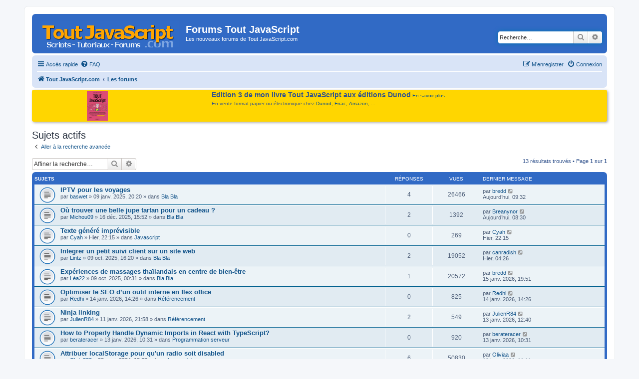

--- FILE ---
content_type: text/html; charset=UTF-8
request_url: https://www.toutjavascript.com/forum/search.php?search_id=active_topics&sid=c833be4c986a5006dc60a1b2fefd934c
body_size: 7105
content:
<!DOCTYPE html>
<html dir="ltr" lang="fr">
<head>
<meta charset="utf-8" />
<meta http-equiv="X-UA-Compatible" content="IE=edge">
<meta name="viewport" content="width=device-width, initial-scale=1" />

<title>Forums Tout JavaScript - Sujets actifs</title>

	<link rel="alternate" type="application/atom+xml" title="Flux - Forums Tout JavaScript" href="/forum/app.php/feed?sid=b90084550b2d2a5217b8814e4012a3a0">			<link rel="alternate" type="application/atom+xml" title="Flux - Nouveaux sujets" href="/forum/app.php/feed/topics?sid=b90084550b2d2a5217b8814e4012a3a0">				

<link href="./assets/css/font-awesome.min.css?assets_version=17" rel="stylesheet">
<link href="./styles/prosilver/theme/stylesheet.css?assets_version=17" rel="stylesheet">
<link href="./styles/prosilver/theme/en/stylesheet.css?assets_version=17" rel="stylesheet">
<link href="./styles/styletjs/theme/styletjs.css?assets_version=17" rel="stylesheet">




<!--[if lte IE 9]>
	<link href="./styles/prosilver/theme/tweaks.css?assets_version=17" rel="stylesheet">
<![endif]-->




<script>
	(function(i,s,o,g,r,a,m){i['GoogleAnalyticsObject']=r;i[r]=i[r]||function(){
	(i[r].q=i[r].q||[]).push(arguments)},i[r].l=1*new Date();a=s.createElement(o),
	m=s.getElementsByTagName(o)[0];a.async=1;a.src=g;m.parentNode.insertBefore(a,m)
	})(window,document,'script','//www.google-analytics.com/analytics.js','ga');

	ga('create', 'UA-84779837-1', 'auto');
		ga('send', 'pageview');
</script>

<!-- Global site tag (gtag.js) - Google Analytics -->
<!-- Global site tag (gtag.js) - Google Analytics -->
<script async src="https://www.googletagmanager.com/gtag/js?id=G-RG9CG2MH4K"></script>
<script>
  window.dataLayer = window.dataLayer || [];
  function gtag(){dataLayer.push(arguments);}
  gtag('js', new Date());

  gtag('config', 'G-RG9CG2MH4K');
</script>
<!-- Matomo -->
<script type="text/javascript">
  var _paq = window._paq = window._paq || [];
  /* tracker methods like "setCustomDimension" should be called before "trackPageView" */
  _paq.push(['trackPageView']);
  _paq.push(['enableLinkTracking']);
  (function() {
    var u="//info.mellifere.com/";
    _paq.push(['setTrackerUrl', u+'matomo.php']);
    _paq.push(['setSiteId', '2']);
    var d=document, g=d.createElement('script'), s=d.getElementsByTagName('script')[0];
    g.type='text/javascript'; g.async=true; g.src=u+'matomo.js'; s.parentNode.insertBefore(g,s);
  })();
</script>
<!-- End Matomo Code -->


</head>
<body id="phpbb" class="nojs notouch section-search ltr ">


<div id="wrap" class="wrap">
	<a id="top" class="top-anchor" accesskey="t"></a>
	<div id="page-header">
		<div class="headerbar" role="banner">
					<div class="inner">

			<div id="site-description" class="site-description">
				<a id="logo" class="logo" href="https://www.toutjavascript.com" title="Tout JavaScript.com"><span class="site_logo"></span></a>
				<h1>Forums Tout JavaScript</h1>
				<p>Les nouveaux forums de Tout JavaScript.com</p>
				<p class="skiplink"><a href="#start_here">Vers le contenu</a></p>
			</div>

									<div id="search-box" class="search-box search-header" role="search">
				<form action="./search.php?sid=b90084550b2d2a5217b8814e4012a3a0" method="get" id="search">
				<fieldset>
					<input name="keywords" id="keywords" type="search" maxlength="128" title="Recherche par mots-clés" class="inputbox search tiny" size="20" value="" placeholder="Recherche…" />
					<button class="button button-search" type="submit" title="Rechercher">
						<i class="icon fa-search fa-fw" aria-hidden="true"></i><span class="sr-only">Rechercher</span>
					</button>
					<a href="./search.php?sid=b90084550b2d2a5217b8814e4012a3a0" class="button button-search-end" title="Recherche avancée">
						<i class="icon fa-cog fa-fw" aria-hidden="true"></i><span class="sr-only">Recherche avancée</span>
					</a>
					<input type="hidden" name="sid" value="b90084550b2d2a5217b8814e4012a3a0" />

				</fieldset>
				</form>
			</div>
						
			</div>
					</div>
				<div class="navbar" role="navigation">
	<div class="inner">

	<ul id="nav-main" class="nav-main linklist" role="menubar">

		<li id="quick-links" class="quick-links dropdown-container responsive-menu" data-skip-responsive="true">
			<a href="#" class="dropdown-trigger">
				<i class="icon fa-bars fa-fw" aria-hidden="true"></i><span>Accès rapide</span>
			</a>
			<div class="dropdown">
				<div class="pointer"><div class="pointer-inner"></div></div>
				<ul class="dropdown-contents" role="menu">
					
											<li class="separator"></li>
																									<li>
								<a href="./search.php?search_id=unanswered&amp;sid=b90084550b2d2a5217b8814e4012a3a0" role="menuitem">
									<i class="icon fa-file-o fa-fw icon-gray" aria-hidden="true"></i><span>Sujets sans réponse</span>
								</a>
							</li>
							<li>
								<a href="./search.php?search_id=active_topics&amp;sid=b90084550b2d2a5217b8814e4012a3a0" role="menuitem">
									<i class="icon fa-file-o fa-fw icon-blue" aria-hidden="true"></i><span>Sujets actifs</span>
								</a>
							</li>
							<li class="separator"></li>
							<li>
								<a href="./search.php?sid=b90084550b2d2a5217b8814e4012a3a0" role="menuitem">
									<i class="icon fa-search fa-fw" aria-hidden="true"></i><span>Rechercher</span>
								</a>
							</li>
					
											<li class="separator"></li>
																			<li>
								<a href="./memberlist.php?mode=team&amp;sid=b90084550b2d2a5217b8814e4012a3a0" role="menuitem">
									<i class="icon fa-shield fa-fw" aria-hidden="true"></i><span>L’équipe du forum</span>
								</a>
							</li>
																<li class="separator"></li>

									</ul>
			</div>
		</li>

				<li data-skip-responsive="true">
			<a href="/forum/app.php/help/faq?sid=b90084550b2d2a5217b8814e4012a3a0" rel="help" title="Foire aux questions (Questions posées fréquemment)" role="menuitem">
				<i class="icon fa-question-circle fa-fw" aria-hidden="true"></i><span>FAQ</span>
			</a>
		</li>
						
			<li class="rightside"  data-skip-responsive="true">
			<a href="./ucp.php?mode=login&amp;sid=b90084550b2d2a5217b8814e4012a3a0" title="Connexion" accesskey="x" role="menuitem">
				<i class="icon fa-power-off fa-fw" aria-hidden="true"></i><span>Connexion</span>
			</a>
		</li>
					<li class="rightside" data-skip-responsive="true">
				<a href="./ucp.php?mode=register&amp;sid=b90084550b2d2a5217b8814e4012a3a0" role="menuitem">
					<i class="icon fa-pencil-square-o  fa-fw" aria-hidden="true"></i><span>M’enregistrer</span>
				</a>
			</li>
						</ul>

	<ul id="nav-breadcrumbs" class="nav-breadcrumbs linklist navlinks" role="menubar">
						<li class="breadcrumbs">
							<span class="crumb"  itemtype="http://data-vocabulary.org/Breadcrumb" itemscope=""><a href="https://www.toutjavascript.com" itemprop="url" data-navbar-reference="home"><i class="icon fa-home fa-fw" aria-hidden="true"></i><span itemprop="title">Tout JavaScript.com</span></a></span>
										<span class="crumb"  itemtype="http://data-vocabulary.org/Breadcrumb" itemscope=""><a href="./index.php?sid=b90084550b2d2a5217b8814e4012a3a0" itemprop="url" accesskey="h" data-navbar-reference="index"><span itemprop="title">Les forums</span></a></span>

								</li>
		
					<li class="rightside responsive-search">
				<a href="./search.php?sid=b90084550b2d2a5217b8814e4012a3a0" title="Voir les options de recherche avancée" role="menuitem">
					<i class="icon fa-search fa-fw" aria-hidden="true"></i><span class="sr-only">Rechercher</span>
				</a>
			</li>
			</ul>

	</div>
</div>
	</div>

	<style type="text/css">
		#introTJS {
			padding: 2px 8px;
			background-color: #FFD600;
		 /*	background-color: #eee; */
			margin-top:4px;
			margin-bottom:4px;
			border-radius: 4px;
			box-shadow: 2px 2px 5px #aaa;
			display: flex;
			justify-content: space-around;
  flex-flow: row;
  align-items: stretch;
		}

		#introTJS > img {
			vertical-align: top;
			margin-right:15px;
		}
		#introTJS > div {
			margin-left:4px;
			margin-right:4px;
		}
		span.introTJStitre {
			font-weight:bold;
			font-size:14px;
		}
	</style>

  <div id="introTJS">
		<a href="/livre/index.php"><img src="https://www.toutjavascript.com/livre/toutjavascript3.jpg" width="" height="60" title="Tout JavaScript - Edition 3 - Dunod"></a>

		<div><span class="introTJStitre">Edition 3 de mon livre Tout JavaScript aux éditions Dunod</span>	<a href="/livre/index.php">En savoir plus</a>
			<br>
			<span style="display:block; margin-top: 4px;">En vente format papier ou électronique chez <a href="https://www.dunod.com/sciences-techniques/tout-javascript-2" target="_blank">Dunod</a>, <a href="https://livre.fnac.com/a13991951/Olivier-Hondermarck-Tout-Javascript" target="_blank">Fnac</a>, <a href="https://amzn.to/3X1REst" target="_blank">Amazon</a>, ...</span>



		</div>

		<div style="clear:both"></div>
	</div>


	
	<a id="start_here" class="anchor"></a>
	<div id="page-body" class="page-body" role="main">
		
		

<h2 class="searchresults-title">Sujets actifs</h2>

	<p class="advanced-search-link">
		<a class="arrow-left" href="./search.php?sid=b90084550b2d2a5217b8814e4012a3a0" title="Recherche avancée">
			<i class="icon fa-angle-left fa-fw icon-black" aria-hidden="true"></i><span>Aller à la recherche avancée</span>
		</a>
	</p>


	<div class="action-bar bar-top">

			<div class="search-box" role="search">
			<form method="post" action="./search.php?st=7&amp;sk=t&amp;sd=d&amp;sr=topics&amp;sid=b90084550b2d2a5217b8814e4012a3a0&amp;search_id=active_topics">
			<fieldset>
				<input class="inputbox search tiny" type="search" name="add_keywords" id="add_keywords" value="" placeholder="Affiner la recherche…" />
				<button class="button button-search" type="submit" title="Rechercher">
					<i class="icon fa-search fa-fw" aria-hidden="true"></i><span class="sr-only">Rechercher</span>
				</button>
				<a href="./search.php?sid=b90084550b2d2a5217b8814e4012a3a0" class="button button-search-end" title="Recherche avancée">
					<i class="icon fa-cog fa-fw" aria-hidden="true"></i><span class="sr-only">Recherche avancée</span>
				</a>
			</fieldset>
			</form>
		</div>
	
		
		<div class="pagination">
						13 résultats trouvés
							 &bull; Page <strong>1</strong> sur <strong>1</strong>
					</div>
	</div>


		<div class="forumbg">

		<div class="inner">
		<ul class="topiclist">
			<li class="header">
				<dl class="row-item">
					<dt><div class="list-inner">Sujets</div></dt>
					<dd class="posts">Réponses</dd>
					<dd class="views">Vues</dd>
					<dd class="lastpost"><span>Dernier message</span></dd>
				</dl>
			</li>
		</ul>
		<ul class="topiclist topics">

								<li class="row bg1">
				<dl class="row-item topic_read">
					<dt title="Aucun nouveau message non-lu dans ce sujet.">
												<div class="list-inner">
																					<a href="./viewtopic.php?f=7&amp;t=4133&amp;sid=b90084550b2d2a5217b8814e4012a3a0" class="topictitle">IPTV pour les voyages</a>
																												<br />
							
															<div class="responsive-show" style="display: none;">
									Dernier message par <a href="./memberlist.php?mode=viewprofile&amp;u=23386&amp;sid=b90084550b2d2a5217b8814e4012a3a0" class="username">bredd</a> &laquo; <a href="./viewtopic.php?f=7&amp;t=4133&amp;p=11864&amp;sid=b90084550b2d2a5217b8814e4012a3a0#p11864" title="Aller au dernier message">Aujourd’hui, 09:32</a>
									<br />Posté dans <a href="./viewforum.php?f=7&amp;sid=b90084550b2d2a5217b8814e4012a3a0">Bla Bla</a>
								</div>
							<span class="responsive-show left-box" style="display: none;">Réponses : <strong>4</strong></span>							
							<div class="responsive-hide">
																								par <a href="./memberlist.php?mode=viewprofile&amp;u=21981&amp;sid=b90084550b2d2a5217b8814e4012a3a0" class="username">baswet</a> &raquo; 09 janv. 2025, 20:20 &raquo; dans <a href="./viewforum.php?f=7&amp;sid=b90084550b2d2a5217b8814e4012a3a0">Bla Bla</a>
							</div>

							
													</div>
					</dt>
					<dd class="posts">4 <dfn>Réponses</dfn></dd>
					<dd class="views">26466 <dfn>Vues</dfn></dd>
					<dd class="lastpost">
						<span><dfn>Dernier message </dfn>par <a href="./memberlist.php?mode=viewprofile&amp;u=23386&amp;sid=b90084550b2d2a5217b8814e4012a3a0" class="username">bredd</a>
															<a href="./viewtopic.php?f=7&amp;t=4133&amp;p=11864&amp;sid=b90084550b2d2a5217b8814e4012a3a0#p11864" title="Aller au dernier message">
									<i class="icon fa-external-link-square fa-fw icon-lightgray icon-md" aria-hidden="true"></i><span class="sr-only"></span>
								</a>
														<br />Aujourd’hui, 09:32
						</span>
					</dd>
				</dl>
			</li>
											<li class="row bg2">
				<dl class="row-item topic_read">
					<dt title="Aucun nouveau message non-lu dans ce sujet.">
												<div class="list-inner">
																					<a href="./viewtopic.php?f=7&amp;t=4922&amp;sid=b90084550b2d2a5217b8814e4012a3a0" class="topictitle">Où trouver une belle jupe tartan pour un cadeau ?</a>
																												<br />
							
															<div class="responsive-show" style="display: none;">
									Dernier message par <a href="./memberlist.php?mode=viewprofile&amp;u=23389&amp;sid=b90084550b2d2a5217b8814e4012a3a0" class="username">Breanynor</a> &laquo; <a href="./viewtopic.php?f=7&amp;t=4922&amp;p=11863&amp;sid=b90084550b2d2a5217b8814e4012a3a0#p11863" title="Aller au dernier message">Aujourd’hui, 08:30</a>
									<br />Posté dans <a href="./viewforum.php?f=7&amp;sid=b90084550b2d2a5217b8814e4012a3a0">Bla Bla</a>
								</div>
							<span class="responsive-show left-box" style="display: none;">Réponses : <strong>2</strong></span>							
							<div class="responsive-hide">
																								par <a href="./memberlist.php?mode=viewprofile&amp;u=23104&amp;sid=b90084550b2d2a5217b8814e4012a3a0" class="username">Michou09</a> &raquo; 16 déc. 2025, 15:52 &raquo; dans <a href="./viewforum.php?f=7&amp;sid=b90084550b2d2a5217b8814e4012a3a0">Bla Bla</a>
							</div>

							
													</div>
					</dt>
					<dd class="posts">2 <dfn>Réponses</dfn></dd>
					<dd class="views">1392 <dfn>Vues</dfn></dd>
					<dd class="lastpost">
						<span><dfn>Dernier message </dfn>par <a href="./memberlist.php?mode=viewprofile&amp;u=23389&amp;sid=b90084550b2d2a5217b8814e4012a3a0" class="username">Breanynor</a>
															<a href="./viewtopic.php?f=7&amp;t=4922&amp;p=11863&amp;sid=b90084550b2d2a5217b8814e4012a3a0#p11863" title="Aller au dernier message">
									<i class="icon fa-external-link-square fa-fw icon-lightgray icon-md" aria-hidden="true"></i><span class="sr-only"></span>
								</a>
														<br />Aujourd’hui, 08:30
						</span>
					</dd>
				</dl>
			</li>
											<li class="row bg1">
				<dl class="row-item topic_read">
					<dt title="Aucun nouveau message non-lu dans ce sujet.">
												<div class="list-inner">
																					<a href="./viewtopic.php?f=1&amp;t=5074&amp;sid=b90084550b2d2a5217b8814e4012a3a0" class="topictitle">Texte généré imprévisible</a>
																												<br />
							
															<div class="responsive-show" style="display: none;">
									Dernier message par <a href="./memberlist.php?mode=viewprofile&amp;u=23388&amp;sid=b90084550b2d2a5217b8814e4012a3a0" class="username">Cyah</a> &laquo; <a href="./viewtopic.php?f=1&amp;t=5074&amp;p=11862&amp;sid=b90084550b2d2a5217b8814e4012a3a0#p11862" title="Aller au dernier message">Hier, 22:15</a>
									<br />Posté dans <a href="./viewforum.php?f=1&amp;sid=b90084550b2d2a5217b8814e4012a3a0">Javascript</a>
								</div>
														
							<div class="responsive-hide">
																								par <a href="./memberlist.php?mode=viewprofile&amp;u=23388&amp;sid=b90084550b2d2a5217b8814e4012a3a0" class="username">Cyah</a> &raquo; Hier, 22:15 &raquo; dans <a href="./viewforum.php?f=1&amp;sid=b90084550b2d2a5217b8814e4012a3a0">Javascript</a>
							</div>

							
													</div>
					</dt>
					<dd class="posts">0 <dfn>Réponses</dfn></dd>
					<dd class="views">269 <dfn>Vues</dfn></dd>
					<dd class="lastpost">
						<span><dfn>Dernier message </dfn>par <a href="./memberlist.php?mode=viewprofile&amp;u=23388&amp;sid=b90084550b2d2a5217b8814e4012a3a0" class="username">Cyah</a>
															<a href="./viewtopic.php?f=1&amp;t=5074&amp;p=11862&amp;sid=b90084550b2d2a5217b8814e4012a3a0#p11862" title="Aller au dernier message">
									<i class="icon fa-external-link-square fa-fw icon-lightgray icon-md" aria-hidden="true"></i><span class="sr-only"></span>
								</a>
														<br />Hier, 22:15
						</span>
					</dd>
				</dl>
			</li>
											<li class="row bg2">
				<dl class="row-item topic_read">
					<dt title="Aucun nouveau message non-lu dans ce sujet.">
												<div class="list-inner">
																					<a href="./viewtopic.php?f=7&amp;t=4415&amp;sid=b90084550b2d2a5217b8814e4012a3a0" class="topictitle">Integrer un petit suivi client sur un site web</a>
																												<br />
							
															<div class="responsive-show" style="display: none;">
									Dernier message par <a href="./memberlist.php?mode=viewprofile&amp;u=23387&amp;sid=b90084550b2d2a5217b8814e4012a3a0" class="username">canradish</a> &laquo; <a href="./viewtopic.php?f=7&amp;t=4415&amp;p=11826&amp;sid=b90084550b2d2a5217b8814e4012a3a0#p11826" title="Aller au dernier message">Hier, 04:26</a>
									<br />Posté dans <a href="./viewforum.php?f=7&amp;sid=b90084550b2d2a5217b8814e4012a3a0">Bla Bla</a>
								</div>
							<span class="responsive-show left-box" style="display: none;">Réponses : <strong>2</strong></span>							
							<div class="responsive-hide">
																								par <a href="./memberlist.php?mode=viewprofile&amp;u=22537&amp;sid=b90084550b2d2a5217b8814e4012a3a0" class="username">Lintz</a> &raquo; 09 oct. 2025, 16:20 &raquo; dans <a href="./viewforum.php?f=7&amp;sid=b90084550b2d2a5217b8814e4012a3a0">Bla Bla</a>
							</div>

							
													</div>
					</dt>
					<dd class="posts">2 <dfn>Réponses</dfn></dd>
					<dd class="views">19052 <dfn>Vues</dfn></dd>
					<dd class="lastpost">
						<span><dfn>Dernier message </dfn>par <a href="./memberlist.php?mode=viewprofile&amp;u=23387&amp;sid=b90084550b2d2a5217b8814e4012a3a0" class="username">canradish</a>
															<a href="./viewtopic.php?f=7&amp;t=4415&amp;p=11826&amp;sid=b90084550b2d2a5217b8814e4012a3a0#p11826" title="Aller au dernier message">
									<i class="icon fa-external-link-square fa-fw icon-lightgray icon-md" aria-hidden="true"></i><span class="sr-only"></span>
								</a>
														<br />Hier, 04:26
						</span>
					</dd>
				</dl>
			</li>
											<li class="row bg1">
				<dl class="row-item topic_read">
					<dt title="Aucun nouveau message non-lu dans ce sujet.">
												<div class="list-inner">
																					<a href="./viewtopic.php?f=7&amp;t=4414&amp;sid=b90084550b2d2a5217b8814e4012a3a0" class="topictitle">Expériences de massages thaïlandais en centre de bien-être</a>
																												<br />
							
															<div class="responsive-show" style="display: none;">
									Dernier message par <a href="./memberlist.php?mode=viewprofile&amp;u=23386&amp;sid=b90084550b2d2a5217b8814e4012a3a0" class="username">bredd</a> &laquo; <a href="./viewtopic.php?f=7&amp;t=4414&amp;p=11824&amp;sid=b90084550b2d2a5217b8814e4012a3a0#p11824" title="Aller au dernier message">15 janv. 2026, 19:51</a>
									<br />Posté dans <a href="./viewforum.php?f=7&amp;sid=b90084550b2d2a5217b8814e4012a3a0">Bla Bla</a>
								</div>
							<span class="responsive-show left-box" style="display: none;">Réponses : <strong>1</strong></span>							
							<div class="responsive-hide">
																								par <a href="./memberlist.php?mode=viewprofile&amp;u=22214&amp;sid=b90084550b2d2a5217b8814e4012a3a0" class="username">Léa22</a> &raquo; 09 oct. 2025, 00:31 &raquo; dans <a href="./viewforum.php?f=7&amp;sid=b90084550b2d2a5217b8814e4012a3a0">Bla Bla</a>
							</div>

							
													</div>
					</dt>
					<dd class="posts">1 <dfn>Réponses</dfn></dd>
					<dd class="views">20572 <dfn>Vues</dfn></dd>
					<dd class="lastpost">
						<span><dfn>Dernier message </dfn>par <a href="./memberlist.php?mode=viewprofile&amp;u=23386&amp;sid=b90084550b2d2a5217b8814e4012a3a0" class="username">bredd</a>
															<a href="./viewtopic.php?f=7&amp;t=4414&amp;p=11824&amp;sid=b90084550b2d2a5217b8814e4012a3a0#p11824" title="Aller au dernier message">
									<i class="icon fa-external-link-square fa-fw icon-lightgray icon-md" aria-hidden="true"></i><span class="sr-only"></span>
								</a>
														<br />15 janv. 2026, 19:51
						</span>
					</dd>
				</dl>
			</li>
											<li class="row bg2">
				<dl class="row-item topic_read">
					<dt title="Aucun nouveau message non-lu dans ce sujet.">
												<div class="list-inner">
																					<a href="./viewtopic.php?f=5&amp;t=5037&amp;sid=b90084550b2d2a5217b8814e4012a3a0" class="topictitle">Optimiser le SEO d’un outil interne en flex office</a>
																												<br />
							
															<div class="responsive-show" style="display: none;">
									Dernier message par <a href="./memberlist.php?mode=viewprofile&amp;u=21174&amp;sid=b90084550b2d2a5217b8814e4012a3a0" class="username">Redhi</a> &laquo; <a href="./viewtopic.php?f=5&amp;t=5037&amp;p=11815&amp;sid=b90084550b2d2a5217b8814e4012a3a0#p11815" title="Aller au dernier message">14 janv. 2026, 14:26</a>
									<br />Posté dans <a href="./viewforum.php?f=5&amp;sid=b90084550b2d2a5217b8814e4012a3a0">Référencement</a>
								</div>
														
							<div class="responsive-hide">
																								par <a href="./memberlist.php?mode=viewprofile&amp;u=21174&amp;sid=b90084550b2d2a5217b8814e4012a3a0" class="username">Redhi</a> &raquo; 14 janv. 2026, 14:26 &raquo; dans <a href="./viewforum.php?f=5&amp;sid=b90084550b2d2a5217b8814e4012a3a0">Référencement</a>
							</div>

							
													</div>
					</dt>
					<dd class="posts">0 <dfn>Réponses</dfn></dd>
					<dd class="views">825 <dfn>Vues</dfn></dd>
					<dd class="lastpost">
						<span><dfn>Dernier message </dfn>par <a href="./memberlist.php?mode=viewprofile&amp;u=21174&amp;sid=b90084550b2d2a5217b8814e4012a3a0" class="username">Redhi</a>
															<a href="./viewtopic.php?f=5&amp;t=5037&amp;p=11815&amp;sid=b90084550b2d2a5217b8814e4012a3a0#p11815" title="Aller au dernier message">
									<i class="icon fa-external-link-square fa-fw icon-lightgray icon-md" aria-hidden="true"></i><span class="sr-only"></span>
								</a>
														<br />14 janv. 2026, 14:26
						</span>
					</dd>
				</dl>
			</li>
											<li class="row bg1">
				<dl class="row-item topic_read">
					<dt title="Aucun nouveau message non-lu dans ce sujet.">
												<div class="list-inner">
																					<a href="./viewtopic.php?f=5&amp;t=4992&amp;sid=b90084550b2d2a5217b8814e4012a3a0" class="topictitle">Ninja linking</a>
																												<br />
							
															<div class="responsive-show" style="display: none;">
									Dernier message par <a href="./memberlist.php?mode=viewprofile&amp;u=22494&amp;sid=b90084550b2d2a5217b8814e4012a3a0" class="username">JulienR84</a> &laquo; <a href="./viewtopic.php?f=5&amp;t=4992&amp;p=11771&amp;sid=b90084550b2d2a5217b8814e4012a3a0#p11771" title="Aller au dernier message">13 janv. 2026, 12:40</a>
									<br />Posté dans <a href="./viewforum.php?f=5&amp;sid=b90084550b2d2a5217b8814e4012a3a0">Référencement</a>
								</div>
							<span class="responsive-show left-box" style="display: none;">Réponses : <strong>2</strong></span>							
							<div class="responsive-hide">
																								par <a href="./memberlist.php?mode=viewprofile&amp;u=22494&amp;sid=b90084550b2d2a5217b8814e4012a3a0" class="username">JulienR84</a> &raquo; 11 janv. 2026, 21:58 &raquo; dans <a href="./viewforum.php?f=5&amp;sid=b90084550b2d2a5217b8814e4012a3a0">Référencement</a>
							</div>

							
													</div>
					</dt>
					<dd class="posts">2 <dfn>Réponses</dfn></dd>
					<dd class="views">549 <dfn>Vues</dfn></dd>
					<dd class="lastpost">
						<span><dfn>Dernier message </dfn>par <a href="./memberlist.php?mode=viewprofile&amp;u=22494&amp;sid=b90084550b2d2a5217b8814e4012a3a0" class="username">JulienR84</a>
															<a href="./viewtopic.php?f=5&amp;t=4992&amp;p=11771&amp;sid=b90084550b2d2a5217b8814e4012a3a0#p11771" title="Aller au dernier message">
									<i class="icon fa-external-link-square fa-fw icon-lightgray icon-md" aria-hidden="true"></i><span class="sr-only"></span>
								</a>
														<br />13 janv. 2026, 12:40
						</span>
					</dd>
				</dl>
			</li>
											<li class="row bg2">
				<dl class="row-item topic_read">
					<dt title="Aucun nouveau message non-lu dans ce sujet.">
												<div class="list-inner">
																					<a href="./viewtopic.php?f=4&amp;t=4993&amp;sid=b90084550b2d2a5217b8814e4012a3a0" class="topictitle">How to Properly Handle Dynamic Imports in React with TypeScript?</a>
																												<br />
							
															<div class="responsive-show" style="display: none;">
									Dernier message par <a href="./memberlist.php?mode=viewprofile&amp;u=21371&amp;sid=b90084550b2d2a5217b8814e4012a3a0" class="username">berateracer</a> &laquo; <a href="./viewtopic.php?f=4&amp;t=4993&amp;p=11770&amp;sid=b90084550b2d2a5217b8814e4012a3a0#p11770" title="Aller au dernier message">13 janv. 2026, 10:31</a>
									<br />Posté dans <a href="./viewforum.php?f=4&amp;sid=b90084550b2d2a5217b8814e4012a3a0">Programmation serveur</a>
								</div>
														
							<div class="responsive-hide">
																								par <a href="./memberlist.php?mode=viewprofile&amp;u=21371&amp;sid=b90084550b2d2a5217b8814e4012a3a0" class="username">berateracer</a> &raquo; 13 janv. 2026, 10:31 &raquo; dans <a href="./viewforum.php?f=4&amp;sid=b90084550b2d2a5217b8814e4012a3a0">Programmation serveur</a>
							</div>

							
													</div>
					</dt>
					<dd class="posts">0 <dfn>Réponses</dfn></dd>
					<dd class="views">920 <dfn>Vues</dfn></dd>
					<dd class="lastpost">
						<span><dfn>Dernier message </dfn>par <a href="./memberlist.php?mode=viewprofile&amp;u=21371&amp;sid=b90084550b2d2a5217b8814e4012a3a0" class="username">berateracer</a>
															<a href="./viewtopic.php?f=4&amp;t=4993&amp;p=11770&amp;sid=b90084550b2d2a5217b8814e4012a3a0#p11770" title="Aller au dernier message">
									<i class="icon fa-external-link-square fa-fw icon-lightgray icon-md" aria-hidden="true"></i><span class="sr-only"></span>
								</a>
														<br />13 janv. 2026, 10:31
						</span>
					</dd>
				</dl>
			</li>
											<li class="row bg1">
				<dl class="row-item topic_read">
					<dt title="Aucun nouveau message non-lu dans ce sujet.">
												<div class="list-inner">
																					<a href="./viewtopic.php?f=1&amp;t=4031&amp;sid=b90084550b2d2a5217b8814e4012a3a0" class="topictitle">Attribuer localStorage pour qu'un radio soit disabled</a>
																												<br />
							
															<div class="responsive-show" style="display: none;">
									Dernier message par <a href="./memberlist.php?mode=viewprofile&amp;u=21978&amp;sid=b90084550b2d2a5217b8814e4012a3a0" class="username">Oliviaa</a> &laquo; <a href="./viewtopic.php?f=1&amp;t=4031&amp;p=11769&amp;sid=b90084550b2d2a5217b8814e4012a3a0#p11769" title="Aller au dernier message">12 janv. 2026, 11:11</a>
									<br />Posté dans <a href="./viewforum.php?f=1&amp;sid=b90084550b2d2a5217b8814e4012a3a0">Javascript</a>
								</div>
							<span class="responsive-show left-box" style="display: none;">Réponses : <strong>6</strong></span>							
							<div class="responsive-hide">
																								par <a href="./memberlist.php?mode=viewprofile&amp;u=21717&amp;sid=b90084550b2d2a5217b8814e4012a3a0" class="username">Chris830</a> &raquo; 28 sept. 2024, 18:03 &raquo; dans <a href="./viewforum.php?f=1&amp;sid=b90084550b2d2a5217b8814e4012a3a0">Javascript</a>
							</div>

							
													</div>
					</dt>
					<dd class="posts">6 <dfn>Réponses</dfn></dd>
					<dd class="views">50830 <dfn>Vues</dfn></dd>
					<dd class="lastpost">
						<span><dfn>Dernier message </dfn>par <a href="./memberlist.php?mode=viewprofile&amp;u=21978&amp;sid=b90084550b2d2a5217b8814e4012a3a0" class="username">Oliviaa</a>
															<a href="./viewtopic.php?f=1&amp;t=4031&amp;p=11769&amp;sid=b90084550b2d2a5217b8814e4012a3a0#p11769" title="Aller au dernier message">
									<i class="icon fa-external-link-square fa-fw icon-lightgray icon-md" aria-hidden="true"></i><span class="sr-only"></span>
								</a>
														<br />12 janv. 2026, 11:11
						</span>
					</dd>
				</dl>
			</li>
											<li class="row bg2">
				<dl class="row-item topic_read">
					<dt title="Aucun nouveau message non-lu dans ce sujet.">
												<div class="list-inner">
																					<a href="./viewtopic.php?f=3&amp;t=4588&amp;sid=b90084550b2d2a5217b8814e4012a3a0" class="topictitle">Comment centrer verticalement un div avec du texte et une image sans flexbox ?</a>
																												<br />
							
															<div class="responsive-show" style="display: none;">
									Dernier message par <a href="./memberlist.php?mode=viewprofile&amp;u=22254&amp;sid=b90084550b2d2a5217b8814e4012a3a0" class="username">AlainPre</a> &laquo; <a href="./viewtopic.php?f=3&amp;t=4588&amp;p=11768&amp;sid=b90084550b2d2a5217b8814e4012a3a0#p11768" title="Aller au dernier message">12 janv. 2026, 09:13</a>
									<br />Posté dans <a href="./viewforum.php?f=3&amp;sid=b90084550b2d2a5217b8814e4012a3a0">HTML et CSS</a>
								</div>
							<span class="responsive-show left-box" style="display: none;">Réponses : <strong>2</strong></span>							
							<div class="responsive-hide">
																								par <a href="./memberlist.php?mode=viewprofile&amp;u=22791&amp;sid=b90084550b2d2a5217b8814e4012a3a0" class="username">roseblack</a> &raquo; 17 nov. 2025, 04:40 &raquo; dans <a href="./viewforum.php?f=3&amp;sid=b90084550b2d2a5217b8814e4012a3a0">HTML et CSS</a>
							</div>

							
													</div>
					</dt>
					<dd class="posts">2 <dfn>Réponses</dfn></dd>
					<dd class="views">11256 <dfn>Vues</dfn></dd>
					<dd class="lastpost">
						<span><dfn>Dernier message </dfn>par <a href="./memberlist.php?mode=viewprofile&amp;u=22254&amp;sid=b90084550b2d2a5217b8814e4012a3a0" class="username">AlainPre</a>
															<a href="./viewtopic.php?f=3&amp;t=4588&amp;p=11768&amp;sid=b90084550b2d2a5217b8814e4012a3a0#p11768" title="Aller au dernier message">
									<i class="icon fa-external-link-square fa-fw icon-lightgray icon-md" aria-hidden="true"></i><span class="sr-only"></span>
								</a>
														<br />12 janv. 2026, 09:13
						</span>
					</dd>
				</dl>
			</li>
											<li class="row bg1">
				<dl class="row-item topic_read">
					<dt title="Aucun nouveau message non-lu dans ce sujet.">
												<div class="list-inner">
																					<a href="./viewtopic.php?f=1&amp;t=4987&amp;sid=b90084550b2d2a5217b8814e4012a3a0" class="topictitle">Récupérer le flux Google Actu [résolu]</a>
																												<br />
							
															<div class="responsive-show" style="display: none;">
									Dernier message par <a href="./memberlist.php?mode=viewprofile&amp;u=23362&amp;sid=b90084550b2d2a5217b8814e4012a3a0" class="username">MonsieurRandom</a> &laquo; <a href="./viewtopic.php?f=1&amp;t=4987&amp;p=11767&amp;sid=b90084550b2d2a5217b8814e4012a3a0#p11767" title="Aller au dernier message">12 janv. 2026, 09:03</a>
									<br />Posté dans <a href="./viewforum.php?f=1&amp;sid=b90084550b2d2a5217b8814e4012a3a0">Javascript</a>
								</div>
							<span class="responsive-show left-box" style="display: none;">Réponses : <strong>2</strong></span>							
							<div class="responsive-hide">
																								par <a href="./memberlist.php?mode=viewprofile&amp;u=23362&amp;sid=b90084550b2d2a5217b8814e4012a3a0" class="username">MonsieurRandom</a> &raquo; 07 janv. 2026, 13:05 &raquo; dans <a href="./viewforum.php?f=1&amp;sid=b90084550b2d2a5217b8814e4012a3a0">Javascript</a>
							</div>

							
													</div>
					</dt>
					<dd class="posts">2 <dfn>Réponses</dfn></dd>
					<dd class="views">438 <dfn>Vues</dfn></dd>
					<dd class="lastpost">
						<span><dfn>Dernier message </dfn>par <a href="./memberlist.php?mode=viewprofile&amp;u=23362&amp;sid=b90084550b2d2a5217b8814e4012a3a0" class="username">MonsieurRandom</a>
															<a href="./viewtopic.php?f=1&amp;t=4987&amp;p=11767&amp;sid=b90084550b2d2a5217b8814e4012a3a0#p11767" title="Aller au dernier message">
									<i class="icon fa-external-link-square fa-fw icon-lightgray icon-md" aria-hidden="true"></i><span class="sr-only"></span>
								</a>
														<br />12 janv. 2026, 09:03
						</span>
					</dd>
				</dl>
			</li>
											<li class="row bg2">
				<dl class="row-item topic_read">
					<dt title="Aucun nouveau message non-lu dans ce sujet.">
												<div class="list-inner">
																					<a href="./viewtopic.php?f=5&amp;t=4990&amp;sid=b90084550b2d2a5217b8814e4012a3a0" class="topictitle">Développement informatique sur mesure</a>
																												<br />
							
															<div class="responsive-show" style="display: none;">
									Dernier message par <a href="./memberlist.php?mode=viewprofile&amp;u=22494&amp;sid=b90084550b2d2a5217b8814e4012a3a0" class="username">JulienR84</a> &laquo; <a href="./viewtopic.php?f=5&amp;t=4990&amp;p=11763&amp;sid=b90084550b2d2a5217b8814e4012a3a0#p11763" title="Aller au dernier message">11 janv. 2026, 22:02</a>
									<br />Posté dans <a href="./viewforum.php?f=5&amp;sid=b90084550b2d2a5217b8814e4012a3a0">Référencement</a>
								</div>
							<span class="responsive-show left-box" style="display: none;">Réponses : <strong>1</strong></span>							
							<div class="responsive-hide">
																								par <a href="./memberlist.php?mode=viewprofile&amp;u=23366&amp;sid=b90084550b2d2a5217b8814e4012a3a0" class="username">Xelmar</a> &raquo; 08 janv. 2026, 15:22 &raquo; dans <a href="./viewforum.php?f=5&amp;sid=b90084550b2d2a5217b8814e4012a3a0">Référencement</a>
							</div>

							
													</div>
					</dt>
					<dd class="posts">1 <dfn>Réponses</dfn></dd>
					<dd class="views">1072 <dfn>Vues</dfn></dd>
					<dd class="lastpost">
						<span><dfn>Dernier message </dfn>par <a href="./memberlist.php?mode=viewprofile&amp;u=22494&amp;sid=b90084550b2d2a5217b8814e4012a3a0" class="username">JulienR84</a>
															<a href="./viewtopic.php?f=5&amp;t=4990&amp;p=11763&amp;sid=b90084550b2d2a5217b8814e4012a3a0#p11763" title="Aller au dernier message">
									<i class="icon fa-external-link-square fa-fw icon-lightgray icon-md" aria-hidden="true"></i><span class="sr-only"></span>
								</a>
														<br />11 janv. 2026, 22:02
						</span>
					</dd>
				</dl>
			</li>
											<li class="row bg1">
				<dl class="row-item topic_read">
					<dt title="Aucun nouveau message non-lu dans ce sujet.">
												<div class="list-inner">
																					<a href="./viewtopic.php?f=1&amp;t=3644&amp;sid=b90084550b2d2a5217b8814e4012a3a0" class="topictitle">Conserver un seul point d'intérêt latitude longitude par zone</a>
																												<br />
							
															<div class="responsive-show" style="display: none;">
									Dernier message par <a href="./memberlist.php?mode=viewprofile&amp;u=22893&amp;sid=b90084550b2d2a5217b8814e4012a3a0" class="username">Dustin21</a> &laquo; <a href="./viewtopic.php?f=1&amp;t=3644&amp;p=11760&amp;sid=b90084550b2d2a5217b8814e4012a3a0#p11760" title="Aller au dernier message">11 janv. 2026, 11:09</a>
									<br />Posté dans <a href="./viewforum.php?f=1&amp;sid=b90084550b2d2a5217b8814e4012a3a0">Javascript</a>
								</div>
							<span class="responsive-show left-box" style="display: none;">Réponses : <strong>8</strong></span>							
							<div class="responsive-hide">
																								par <a href="./memberlist.php?mode=viewprofile&amp;u=54&amp;sid=b90084550b2d2a5217b8814e4012a3a0" class="username">Jpe54</a> &raquo; 03 août 2023, 09:14 &raquo; dans <a href="./viewforum.php?f=1&amp;sid=b90084550b2d2a5217b8814e4012a3a0">Javascript</a>
							</div>

							
													</div>
					</dt>
					<dd class="posts">8 <dfn>Réponses</dfn></dd>
					<dd class="views">74163 <dfn>Vues</dfn></dd>
					<dd class="lastpost">
						<span><dfn>Dernier message </dfn>par <a href="./memberlist.php?mode=viewprofile&amp;u=22893&amp;sid=b90084550b2d2a5217b8814e4012a3a0" class="username">Dustin21</a>
															<a href="./viewtopic.php?f=1&amp;t=3644&amp;p=11760&amp;sid=b90084550b2d2a5217b8814e4012a3a0#p11760" title="Aller au dernier message">
									<i class="icon fa-external-link-square fa-fw icon-lightgray icon-md" aria-hidden="true"></i><span class="sr-only"></span>
								</a>
														<br />11 janv. 2026, 11:09
						</span>
					</dd>
				</dl>
			</li>
							</ul>

		</div>
	</div>
	

<div class="action-bar bottom">
		<form method="post" action="./search.php?st=7&amp;sk=t&amp;sd=d&amp;sr=topics&amp;sid=b90084550b2d2a5217b8814e4012a3a0&amp;search_id=active_topics">
		<div class="dropdown-container dropdown-container-left dropdown-button-control sort-tools">
	<span title="Options d’affichage et de tri" class="button button-secondary dropdown-trigger dropdown-select">
		<i class="icon fa-sort-amount-asc fa-fw" aria-hidden="true"></i>
		<span class="caret"><i class="icon fa-sort-down fa-fw" aria-hidden="true"></i></span>
	</span>
	<div class="dropdown hidden">
		<div class="pointer"><div class="pointer-inner"></div></div>
		<div class="dropdown-contents">
			<fieldset class="display-options">
							<label>Afficher : <select name="st" id="st"><option value="0">Tous les résultats</option><option value="1">1 jour</option><option value="7" selected="selected">7 jours</option><option value="14">2 semaines</option><option value="30">1 mois</option><option value="90">3 mois</option><option value="180">6 mois</option><option value="365">1 an</option></select></label>
								<hr class="dashed" />
				<input type="submit" class="button2" name="sort" value="Aller" />
						</fieldset>
		</div>
	</div>
</div>
	</form>
		
	<div class="pagination">
		13 résultats trouvés
					 &bull; Page <strong>1</strong> sur <strong>1</strong>
			</div>
</div>


<div class="action-bar actions-jump">
		<p class="jumpbox-return">
		<a class="left-box arrow-left" href="./search.php?sid=b90084550b2d2a5217b8814e4012a3a0" title="Recherche avancée" accesskey="r">
			<i class="icon fa-angle-left fa-fw icon-black" aria-hidden="true"></i><span>Aller à la recherche avancée</span>
		</a>
	</p>
	
		<div class="jumpbox dropdown-container dropdown-container-right dropdown-up dropdown-left dropdown-button-control" id="jumpbox">
			<span title="Aller à" class="button button-secondary dropdown-trigger dropdown-select">
				<span>Aller à</span>
				<span class="caret"><i class="icon fa-sort-down fa-fw" aria-hidden="true"></i></span>
			</span>
		<div class="dropdown">
			<div class="pointer"><div class="pointer-inner"></div></div>
			<ul class="dropdown-contents">
																				<li><a href="./viewforum.php?f=1&amp;sid=b90084550b2d2a5217b8814e4012a3a0" class="jumpbox-forum-link"> <span> Javascript</span></a></li>
																<li><a href="./viewforum.php?f=3&amp;sid=b90084550b2d2a5217b8814e4012a3a0" class="jumpbox-forum-link"> <span> HTML et CSS</span></a></li>
																<li><a href="./viewforum.php?f=4&amp;sid=b90084550b2d2a5217b8814e4012a3a0" class="jumpbox-forum-link"> <span> Programmation serveur</span></a></li>
																<li><a href="./viewforum.php?f=5&amp;sid=b90084550b2d2a5217b8814e4012a3a0" class="jumpbox-forum-link"> <span> Référencement</span></a></li>
																<li><a href="./viewforum.php?f=6&amp;sid=b90084550b2d2a5217b8814e4012a3a0" class="jumpbox-forum-link"> <span> Monétisation et business</span></a></li>
																<li><a href="./viewforum.php?f=7&amp;sid=b90084550b2d2a5217b8814e4012a3a0" class="jumpbox-forum-link"> <span> Bla Bla</span></a></li>
											</ul>
		</div>
	</div>

	</div>

			</div>


<div id="page-footer" class="page-footer" role="contentinfo">
	<div class="navbar" role="navigation">
	<div class="inner">

	<ul id="nav-footer" class="nav-footer linklist" role="menubar">
		<li class="breadcrumbs">
							<span class="crumb"><a href="https://www.toutjavascript.com" data-navbar-reference="home"><i class="icon fa-home fa-fw" aria-hidden="true"></i><span>Tout JavaScript.com</span></a></span>									<span class="crumb"><a href="./index.php?sid=b90084550b2d2a5217b8814e4012a3a0" data-navbar-reference="index"><span>Les forums</span></a></span>					</li>
		
				<li class="rightside">Heures au format <span title="Europe/Paris">UTC+01:00</span></li>
							<li class="rightside">
				<a href="./ucp.php?mode=delete_cookies&amp;sid=b90084550b2d2a5217b8814e4012a3a0" data-ajax="true" data-refresh="true" role="menuitem">
					<i class="icon fa-trash fa-fw" aria-hidden="true"></i><span>Supprimer les cookies du forum</span>
				</a>
			</li>
												<li class="rightside" data-last-responsive="true">
				<a href="./memberlist.php?mode=team&amp;sid=b90084550b2d2a5217b8814e4012a3a0" role="menuitem">
					<i class="icon fa-shield fa-fw" aria-hidden="true"></i><span>L’équipe du forum</span>
				</a>
			</li>
							</ul>

	</div>
</div>

	<div class="copyright">
				Développé par <a href="https://www.phpbb.com/">phpBB</a>&reg; Forum Software &copy; phpBB Limited
		<br />Traduit par <a href="http://www.phpbb-fr.com">phpBB-fr.com</a>		 | Style par toutjavascript.com
						

<div style='min-height:100px; text-align:center; margin:12px;'>

</div>
		
	</div>

	<div id="darkenwrapper" class="darkenwrapper" data-ajax-error-title="Erreur AJAX" data-ajax-error-text="Quelque chose s’est mal passé lors du traitement de votre demande." data-ajax-error-text-abort="Requête annulée par l’utilisateur." data-ajax-error-text-timeout="Votre demande a expiré. Essayez à nouveau." data-ajax-error-text-parsererror="Quelque chose s’est mal passé lors du traitement de votre demande et le serveur a renvoyé une réponse invalide.">
		<div id="darken" class="darken">&nbsp;</div>
	</div>

	<div id="phpbb_alert" class="phpbb_alert" data-l-err="Erreur" data-l-timeout-processing-req="Délai d’attente de la demande dépassé.">
		<a href="#" class="alert_close">
			<i class="icon fa-times-circle fa-fw" aria-hidden="true"></i>
		</a>
		<h3 class="alert_title">&nbsp;</h3><p class="alert_text"></p>
	</div>
	<div id="phpbb_confirm" class="phpbb_alert">
		<a href="#" class="alert_close">
			<i class="icon fa-times-circle fa-fw" aria-hidden="true"></i>
		</a>
		<div class="alert_text"></div>
	</div>
</div>

</div>

<div>
	<a id="bottom" class="anchor" accesskey="z"></a>
	</div>

<script type="text/javascript" src="./assets/javascript/jquery.min.js?assets_version=17"></script>
<script type="text/javascript" src="./assets/javascript/core.js?assets_version=17"></script>



<script type="text/javascript" src="./styles/prosilver/template/forum_fn.js?assets_version=17"></script>
<script type="text/javascript" src="./styles/prosilver/template/ajax.js?assets_version=17"></script>




<script type="text/javascript">
</script>

</body>
</html>
